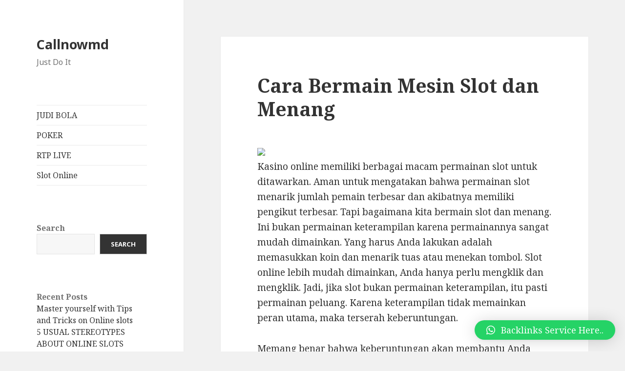

--- FILE ---
content_type: text/html; charset=UTF-8
request_url: https://callnowmd.com/cara-bermain-mesin-slot-dan-menang/
body_size: 17740
content:
<!DOCTYPE html>
<html lang="en-US" class="no-js">
<head>
	<meta charset="UTF-8">
	<meta name="viewport" content="width=device-width">
	<link rel="profile" href="https://gmpg.org/xfn/11">
	<link rel="pingback" href="https://callnowmd.com/xmlrpc.php">
	<!--[if lt IE 9]>
	<script src="https://callnowmd.com/wp-content/themes/twentyfifteen/js/html5.js?ver=3.7.0"></script>
	<![endif]-->
	<script>(function(html){html.className = html.className.replace(/\bno-js\b/,'js')})(document.documentElement);</script>
<title>Cara Bermain Mesin Slot dan Menang &#8211; Callnowmd</title>
<meta name='robots' content='max-image-preview:large' />
<link rel='dns-prefetch' href='//fonts.googleapis.com' />
<link href='https://fonts.gstatic.com' crossorigin rel='preconnect' />
<link rel="alternate" type="application/rss+xml" title="Callnowmd &raquo; Feed" href="https://callnowmd.com/feed/" />
<link rel="alternate" type="application/rss+xml" title="Callnowmd &raquo; Comments Feed" href="https://callnowmd.com/comments/feed/" />
<link rel="alternate" type="application/rss+xml" title="Callnowmd &raquo; Cara Bermain Mesin Slot dan Menang Comments Feed" href="https://callnowmd.com/cara-bermain-mesin-slot-dan-menang/feed/" />
<link rel="alternate" title="oEmbed (JSON)" type="application/json+oembed" href="https://callnowmd.com/wp-json/oembed/1.0/embed?url=https%3A%2F%2Fcallnowmd.com%2Fcara-bermain-mesin-slot-dan-menang%2F" />
<link rel="alternate" title="oEmbed (XML)" type="text/xml+oembed" href="https://callnowmd.com/wp-json/oembed/1.0/embed?url=https%3A%2F%2Fcallnowmd.com%2Fcara-bermain-mesin-slot-dan-menang%2F&#038;format=xml" />
<style id='wp-img-auto-sizes-contain-inline-css'>
img:is([sizes=auto i],[sizes^="auto," i]){contain-intrinsic-size:3000px 1500px}
/*# sourceURL=wp-img-auto-sizes-contain-inline-css */
</style>
<style id='wp-emoji-styles-inline-css'>

	img.wp-smiley, img.emoji {
		display: inline !important;
		border: none !important;
		box-shadow: none !important;
		height: 1em !important;
		width: 1em !important;
		margin: 0 0.07em !important;
		vertical-align: -0.1em !important;
		background: none !important;
		padding: 0 !important;
	}
/*# sourceURL=wp-emoji-styles-inline-css */
</style>
<style id='wp-block-library-inline-css'>
:root{--wp-block-synced-color:#7a00df;--wp-block-synced-color--rgb:122,0,223;--wp-bound-block-color:var(--wp-block-synced-color);--wp-editor-canvas-background:#ddd;--wp-admin-theme-color:#007cba;--wp-admin-theme-color--rgb:0,124,186;--wp-admin-theme-color-darker-10:#006ba1;--wp-admin-theme-color-darker-10--rgb:0,107,160.5;--wp-admin-theme-color-darker-20:#005a87;--wp-admin-theme-color-darker-20--rgb:0,90,135;--wp-admin-border-width-focus:2px}@media (min-resolution:192dpi){:root{--wp-admin-border-width-focus:1.5px}}.wp-element-button{cursor:pointer}:root .has-very-light-gray-background-color{background-color:#eee}:root .has-very-dark-gray-background-color{background-color:#313131}:root .has-very-light-gray-color{color:#eee}:root .has-very-dark-gray-color{color:#313131}:root .has-vivid-green-cyan-to-vivid-cyan-blue-gradient-background{background:linear-gradient(135deg,#00d084,#0693e3)}:root .has-purple-crush-gradient-background{background:linear-gradient(135deg,#34e2e4,#4721fb 50%,#ab1dfe)}:root .has-hazy-dawn-gradient-background{background:linear-gradient(135deg,#faaca8,#dad0ec)}:root .has-subdued-olive-gradient-background{background:linear-gradient(135deg,#fafae1,#67a671)}:root .has-atomic-cream-gradient-background{background:linear-gradient(135deg,#fdd79a,#004a59)}:root .has-nightshade-gradient-background{background:linear-gradient(135deg,#330968,#31cdcf)}:root .has-midnight-gradient-background{background:linear-gradient(135deg,#020381,#2874fc)}:root{--wp--preset--font-size--normal:16px;--wp--preset--font-size--huge:42px}.has-regular-font-size{font-size:1em}.has-larger-font-size{font-size:2.625em}.has-normal-font-size{font-size:var(--wp--preset--font-size--normal)}.has-huge-font-size{font-size:var(--wp--preset--font-size--huge)}.has-text-align-center{text-align:center}.has-text-align-left{text-align:left}.has-text-align-right{text-align:right}.has-fit-text{white-space:nowrap!important}#end-resizable-editor-section{display:none}.aligncenter{clear:both}.items-justified-left{justify-content:flex-start}.items-justified-center{justify-content:center}.items-justified-right{justify-content:flex-end}.items-justified-space-between{justify-content:space-between}.screen-reader-text{border:0;clip-path:inset(50%);height:1px;margin:-1px;overflow:hidden;padding:0;position:absolute;width:1px;word-wrap:normal!important}.screen-reader-text:focus{background-color:#ddd;clip-path:none;color:#444;display:block;font-size:1em;height:auto;left:5px;line-height:normal;padding:15px 23px 14px;text-decoration:none;top:5px;width:auto;z-index:100000}html :where(.has-border-color){border-style:solid}html :where([style*=border-top-color]){border-top-style:solid}html :where([style*=border-right-color]){border-right-style:solid}html :where([style*=border-bottom-color]){border-bottom-style:solid}html :where([style*=border-left-color]){border-left-style:solid}html :where([style*=border-width]){border-style:solid}html :where([style*=border-top-width]){border-top-style:solid}html :where([style*=border-right-width]){border-right-style:solid}html :where([style*=border-bottom-width]){border-bottom-style:solid}html :where([style*=border-left-width]){border-left-style:solid}html :where(img[class*=wp-image-]){height:auto;max-width:100%}:where(figure){margin:0 0 1em}html :where(.is-position-sticky){--wp-admin--admin-bar--position-offset:var(--wp-admin--admin-bar--height,0px)}@media screen and (max-width:600px){html :where(.is-position-sticky){--wp-admin--admin-bar--position-offset:0px}}

/*# sourceURL=wp-block-library-inline-css */
</style><style id='wp-block-archives-inline-css'>
.wp-block-archives{box-sizing:border-box}.wp-block-archives-dropdown label{display:block}
/*# sourceURL=https://callnowmd.com/wp-includes/blocks/archives/style.min.css */
</style>
<style id='wp-block-categories-inline-css'>
.wp-block-categories{box-sizing:border-box}.wp-block-categories.alignleft{margin-right:2em}.wp-block-categories.alignright{margin-left:2em}.wp-block-categories.wp-block-categories-dropdown.aligncenter{text-align:center}.wp-block-categories .wp-block-categories__label{display:block;width:100%}
/*# sourceURL=https://callnowmd.com/wp-includes/blocks/categories/style.min.css */
</style>
<style id='wp-block-heading-inline-css'>
h1:where(.wp-block-heading).has-background,h2:where(.wp-block-heading).has-background,h3:where(.wp-block-heading).has-background,h4:where(.wp-block-heading).has-background,h5:where(.wp-block-heading).has-background,h6:where(.wp-block-heading).has-background{padding:1.25em 2.375em}h1.has-text-align-left[style*=writing-mode]:where([style*=vertical-lr]),h1.has-text-align-right[style*=writing-mode]:where([style*=vertical-rl]),h2.has-text-align-left[style*=writing-mode]:where([style*=vertical-lr]),h2.has-text-align-right[style*=writing-mode]:where([style*=vertical-rl]),h3.has-text-align-left[style*=writing-mode]:where([style*=vertical-lr]),h3.has-text-align-right[style*=writing-mode]:where([style*=vertical-rl]),h4.has-text-align-left[style*=writing-mode]:where([style*=vertical-lr]),h4.has-text-align-right[style*=writing-mode]:where([style*=vertical-rl]),h5.has-text-align-left[style*=writing-mode]:where([style*=vertical-lr]),h5.has-text-align-right[style*=writing-mode]:where([style*=vertical-rl]),h6.has-text-align-left[style*=writing-mode]:where([style*=vertical-lr]),h6.has-text-align-right[style*=writing-mode]:where([style*=vertical-rl]){rotate:180deg}
/*# sourceURL=https://callnowmd.com/wp-includes/blocks/heading/style.min.css */
</style>
<style id='wp-block-latest-comments-inline-css'>
ol.wp-block-latest-comments{box-sizing:border-box;margin-left:0}:where(.wp-block-latest-comments:not([style*=line-height] .wp-block-latest-comments__comment)){line-height:1.1}:where(.wp-block-latest-comments:not([style*=line-height] .wp-block-latest-comments__comment-excerpt p)){line-height:1.8}.has-dates :where(.wp-block-latest-comments:not([style*=line-height])),.has-excerpts :where(.wp-block-latest-comments:not([style*=line-height])){line-height:1.5}.wp-block-latest-comments .wp-block-latest-comments{padding-left:0}.wp-block-latest-comments__comment{list-style:none;margin-bottom:1em}.has-avatars .wp-block-latest-comments__comment{list-style:none;min-height:2.25em}.has-avatars .wp-block-latest-comments__comment .wp-block-latest-comments__comment-excerpt,.has-avatars .wp-block-latest-comments__comment .wp-block-latest-comments__comment-meta{margin-left:3.25em}.wp-block-latest-comments__comment-excerpt p{font-size:.875em;margin:.36em 0 1.4em}.wp-block-latest-comments__comment-date{display:block;font-size:.75em}.wp-block-latest-comments .avatar,.wp-block-latest-comments__comment-avatar{border-radius:1.5em;display:block;float:left;height:2.5em;margin-right:.75em;width:2.5em}.wp-block-latest-comments[class*=-font-size] a,.wp-block-latest-comments[style*=font-size] a{font-size:inherit}
/*# sourceURL=https://callnowmd.com/wp-includes/blocks/latest-comments/style.min.css */
</style>
<style id='wp-block-latest-posts-inline-css'>
.wp-block-latest-posts{box-sizing:border-box}.wp-block-latest-posts.alignleft{margin-right:2em}.wp-block-latest-posts.alignright{margin-left:2em}.wp-block-latest-posts.wp-block-latest-posts__list{list-style:none}.wp-block-latest-posts.wp-block-latest-posts__list li{clear:both;overflow-wrap:break-word}.wp-block-latest-posts.is-grid{display:flex;flex-wrap:wrap}.wp-block-latest-posts.is-grid li{margin:0 1.25em 1.25em 0;width:100%}@media (min-width:600px){.wp-block-latest-posts.columns-2 li{width:calc(50% - .625em)}.wp-block-latest-posts.columns-2 li:nth-child(2n){margin-right:0}.wp-block-latest-posts.columns-3 li{width:calc(33.33333% - .83333em)}.wp-block-latest-posts.columns-3 li:nth-child(3n){margin-right:0}.wp-block-latest-posts.columns-4 li{width:calc(25% - .9375em)}.wp-block-latest-posts.columns-4 li:nth-child(4n){margin-right:0}.wp-block-latest-posts.columns-5 li{width:calc(20% - 1em)}.wp-block-latest-posts.columns-5 li:nth-child(5n){margin-right:0}.wp-block-latest-posts.columns-6 li{width:calc(16.66667% - 1.04167em)}.wp-block-latest-posts.columns-6 li:nth-child(6n){margin-right:0}}:root :where(.wp-block-latest-posts.is-grid){padding:0}:root :where(.wp-block-latest-posts.wp-block-latest-posts__list){padding-left:0}.wp-block-latest-posts__post-author,.wp-block-latest-posts__post-date{display:block;font-size:.8125em}.wp-block-latest-posts__post-excerpt,.wp-block-latest-posts__post-full-content{margin-bottom:1em;margin-top:.5em}.wp-block-latest-posts__featured-image a{display:inline-block}.wp-block-latest-posts__featured-image img{height:auto;max-width:100%;width:auto}.wp-block-latest-posts__featured-image.alignleft{float:left;margin-right:1em}.wp-block-latest-posts__featured-image.alignright{float:right;margin-left:1em}.wp-block-latest-posts__featured-image.aligncenter{margin-bottom:1em;text-align:center}
/*# sourceURL=https://callnowmd.com/wp-includes/blocks/latest-posts/style.min.css */
</style>
<style id='wp-block-search-inline-css'>
.wp-block-search__button{margin-left:10px;word-break:normal}.wp-block-search__button.has-icon{line-height:0}.wp-block-search__button svg{height:1.25em;min-height:24px;min-width:24px;width:1.25em;fill:currentColor;vertical-align:text-bottom}:where(.wp-block-search__button){border:1px solid #ccc;padding:6px 10px}.wp-block-search__inside-wrapper{display:flex;flex:auto;flex-wrap:nowrap;max-width:100%}.wp-block-search__label{width:100%}.wp-block-search.wp-block-search__button-only .wp-block-search__button{box-sizing:border-box;display:flex;flex-shrink:0;justify-content:center;margin-left:0;max-width:100%}.wp-block-search.wp-block-search__button-only .wp-block-search__inside-wrapper{min-width:0!important;transition-property:width}.wp-block-search.wp-block-search__button-only .wp-block-search__input{flex-basis:100%;transition-duration:.3s}.wp-block-search.wp-block-search__button-only.wp-block-search__searchfield-hidden,.wp-block-search.wp-block-search__button-only.wp-block-search__searchfield-hidden .wp-block-search__inside-wrapper{overflow:hidden}.wp-block-search.wp-block-search__button-only.wp-block-search__searchfield-hidden .wp-block-search__input{border-left-width:0!important;border-right-width:0!important;flex-basis:0;flex-grow:0;margin:0;min-width:0!important;padding-left:0!important;padding-right:0!important;width:0!important}:where(.wp-block-search__input){appearance:none;border:1px solid #949494;flex-grow:1;font-family:inherit;font-size:inherit;font-style:inherit;font-weight:inherit;letter-spacing:inherit;line-height:inherit;margin-left:0;margin-right:0;min-width:3rem;padding:8px;text-decoration:unset!important;text-transform:inherit}:where(.wp-block-search__button-inside .wp-block-search__inside-wrapper){background-color:#fff;border:1px solid #949494;box-sizing:border-box;padding:4px}:where(.wp-block-search__button-inside .wp-block-search__inside-wrapper) .wp-block-search__input{border:none;border-radius:0;padding:0 4px}:where(.wp-block-search__button-inside .wp-block-search__inside-wrapper) .wp-block-search__input:focus{outline:none}:where(.wp-block-search__button-inside .wp-block-search__inside-wrapper) :where(.wp-block-search__button){padding:4px 8px}.wp-block-search.aligncenter .wp-block-search__inside-wrapper{margin:auto}.wp-block[data-align=right] .wp-block-search.wp-block-search__button-only .wp-block-search__inside-wrapper{float:right}
/*# sourceURL=https://callnowmd.com/wp-includes/blocks/search/style.min.css */
</style>
<style id='wp-block-search-theme-inline-css'>
.wp-block-search .wp-block-search__label{font-weight:700}.wp-block-search__button{border:1px solid #ccc;padding:.375em .625em}
/*# sourceURL=https://callnowmd.com/wp-includes/blocks/search/theme.min.css */
</style>
<style id='wp-block-group-inline-css'>
.wp-block-group{box-sizing:border-box}:where(.wp-block-group.wp-block-group-is-layout-constrained){position:relative}
/*# sourceURL=https://callnowmd.com/wp-includes/blocks/group/style.min.css */
</style>
<style id='wp-block-group-theme-inline-css'>
:where(.wp-block-group.has-background){padding:1.25em 2.375em}
/*# sourceURL=https://callnowmd.com/wp-includes/blocks/group/theme.min.css */
</style>
<style id='wp-block-paragraph-inline-css'>
.is-small-text{font-size:.875em}.is-regular-text{font-size:1em}.is-large-text{font-size:2.25em}.is-larger-text{font-size:3em}.has-drop-cap:not(:focus):first-letter{float:left;font-size:8.4em;font-style:normal;font-weight:100;line-height:.68;margin:.05em .1em 0 0;text-transform:uppercase}body.rtl .has-drop-cap:not(:focus):first-letter{float:none;margin-left:.1em}p.has-drop-cap.has-background{overflow:hidden}:root :where(p.has-background){padding:1.25em 2.375em}:where(p.has-text-color:not(.has-link-color)) a{color:inherit}p.has-text-align-left[style*="writing-mode:vertical-lr"],p.has-text-align-right[style*="writing-mode:vertical-rl"]{rotate:180deg}
/*# sourceURL=https://callnowmd.com/wp-includes/blocks/paragraph/style.min.css */
</style>
<style id='global-styles-inline-css'>
:root{--wp--preset--aspect-ratio--square: 1;--wp--preset--aspect-ratio--4-3: 4/3;--wp--preset--aspect-ratio--3-4: 3/4;--wp--preset--aspect-ratio--3-2: 3/2;--wp--preset--aspect-ratio--2-3: 2/3;--wp--preset--aspect-ratio--16-9: 16/9;--wp--preset--aspect-ratio--9-16: 9/16;--wp--preset--color--black: #000000;--wp--preset--color--cyan-bluish-gray: #abb8c3;--wp--preset--color--white: #fff;--wp--preset--color--pale-pink: #f78da7;--wp--preset--color--vivid-red: #cf2e2e;--wp--preset--color--luminous-vivid-orange: #ff6900;--wp--preset--color--luminous-vivid-amber: #fcb900;--wp--preset--color--light-green-cyan: #7bdcb5;--wp--preset--color--vivid-green-cyan: #00d084;--wp--preset--color--pale-cyan-blue: #8ed1fc;--wp--preset--color--vivid-cyan-blue: #0693e3;--wp--preset--color--vivid-purple: #9b51e0;--wp--preset--color--dark-gray: #111;--wp--preset--color--light-gray: #f1f1f1;--wp--preset--color--yellow: #f4ca16;--wp--preset--color--dark-brown: #352712;--wp--preset--color--medium-pink: #e53b51;--wp--preset--color--light-pink: #ffe5d1;--wp--preset--color--dark-purple: #2e2256;--wp--preset--color--purple: #674970;--wp--preset--color--blue-gray: #22313f;--wp--preset--color--bright-blue: #55c3dc;--wp--preset--color--light-blue: #e9f2f9;--wp--preset--gradient--vivid-cyan-blue-to-vivid-purple: linear-gradient(135deg,rgb(6,147,227) 0%,rgb(155,81,224) 100%);--wp--preset--gradient--light-green-cyan-to-vivid-green-cyan: linear-gradient(135deg,rgb(122,220,180) 0%,rgb(0,208,130) 100%);--wp--preset--gradient--luminous-vivid-amber-to-luminous-vivid-orange: linear-gradient(135deg,rgb(252,185,0) 0%,rgb(255,105,0) 100%);--wp--preset--gradient--luminous-vivid-orange-to-vivid-red: linear-gradient(135deg,rgb(255,105,0) 0%,rgb(207,46,46) 100%);--wp--preset--gradient--very-light-gray-to-cyan-bluish-gray: linear-gradient(135deg,rgb(238,238,238) 0%,rgb(169,184,195) 100%);--wp--preset--gradient--cool-to-warm-spectrum: linear-gradient(135deg,rgb(74,234,220) 0%,rgb(151,120,209) 20%,rgb(207,42,186) 40%,rgb(238,44,130) 60%,rgb(251,105,98) 80%,rgb(254,248,76) 100%);--wp--preset--gradient--blush-light-purple: linear-gradient(135deg,rgb(255,206,236) 0%,rgb(152,150,240) 100%);--wp--preset--gradient--blush-bordeaux: linear-gradient(135deg,rgb(254,205,165) 0%,rgb(254,45,45) 50%,rgb(107,0,62) 100%);--wp--preset--gradient--luminous-dusk: linear-gradient(135deg,rgb(255,203,112) 0%,rgb(199,81,192) 50%,rgb(65,88,208) 100%);--wp--preset--gradient--pale-ocean: linear-gradient(135deg,rgb(255,245,203) 0%,rgb(182,227,212) 50%,rgb(51,167,181) 100%);--wp--preset--gradient--electric-grass: linear-gradient(135deg,rgb(202,248,128) 0%,rgb(113,206,126) 100%);--wp--preset--gradient--midnight: linear-gradient(135deg,rgb(2,3,129) 0%,rgb(40,116,252) 100%);--wp--preset--gradient--dark-gray-gradient-gradient: linear-gradient(90deg, rgba(17,17,17,1) 0%, rgba(42,42,42,1) 100%);--wp--preset--gradient--light-gray-gradient: linear-gradient(90deg, rgba(241,241,241,1) 0%, rgba(215,215,215,1) 100%);--wp--preset--gradient--white-gradient: linear-gradient(90deg, rgba(255,255,255,1) 0%, rgba(230,230,230,1) 100%);--wp--preset--gradient--yellow-gradient: linear-gradient(90deg, rgba(244,202,22,1) 0%, rgba(205,168,10,1) 100%);--wp--preset--gradient--dark-brown-gradient: linear-gradient(90deg, rgba(53,39,18,1) 0%, rgba(91,67,31,1) 100%);--wp--preset--gradient--medium-pink-gradient: linear-gradient(90deg, rgba(229,59,81,1) 0%, rgba(209,28,51,1) 100%);--wp--preset--gradient--light-pink-gradient: linear-gradient(90deg, rgba(255,229,209,1) 0%, rgba(255,200,158,1) 100%);--wp--preset--gradient--dark-purple-gradient: linear-gradient(90deg, rgba(46,34,86,1) 0%, rgba(66,48,123,1) 100%);--wp--preset--gradient--purple-gradient: linear-gradient(90deg, rgba(103,73,112,1) 0%, rgba(131,93,143,1) 100%);--wp--preset--gradient--blue-gray-gradient: linear-gradient(90deg, rgba(34,49,63,1) 0%, rgba(52,75,96,1) 100%);--wp--preset--gradient--bright-blue-gradient: linear-gradient(90deg, rgba(85,195,220,1) 0%, rgba(43,180,211,1) 100%);--wp--preset--gradient--light-blue-gradient: linear-gradient(90deg, rgba(233,242,249,1) 0%, rgba(193,218,238,1) 100%);--wp--preset--font-size--small: 13px;--wp--preset--font-size--medium: 20px;--wp--preset--font-size--large: 36px;--wp--preset--font-size--x-large: 42px;--wp--preset--spacing--20: 0.44rem;--wp--preset--spacing--30: 0.67rem;--wp--preset--spacing--40: 1rem;--wp--preset--spacing--50: 1.5rem;--wp--preset--spacing--60: 2.25rem;--wp--preset--spacing--70: 3.38rem;--wp--preset--spacing--80: 5.06rem;--wp--preset--shadow--natural: 6px 6px 9px rgba(0, 0, 0, 0.2);--wp--preset--shadow--deep: 12px 12px 50px rgba(0, 0, 0, 0.4);--wp--preset--shadow--sharp: 6px 6px 0px rgba(0, 0, 0, 0.2);--wp--preset--shadow--outlined: 6px 6px 0px -3px rgb(255, 255, 255), 6px 6px rgb(0, 0, 0);--wp--preset--shadow--crisp: 6px 6px 0px rgb(0, 0, 0);}:where(.is-layout-flex){gap: 0.5em;}:where(.is-layout-grid){gap: 0.5em;}body .is-layout-flex{display: flex;}.is-layout-flex{flex-wrap: wrap;align-items: center;}.is-layout-flex > :is(*, div){margin: 0;}body .is-layout-grid{display: grid;}.is-layout-grid > :is(*, div){margin: 0;}:where(.wp-block-columns.is-layout-flex){gap: 2em;}:where(.wp-block-columns.is-layout-grid){gap: 2em;}:where(.wp-block-post-template.is-layout-flex){gap: 1.25em;}:where(.wp-block-post-template.is-layout-grid){gap: 1.25em;}.has-black-color{color: var(--wp--preset--color--black) !important;}.has-cyan-bluish-gray-color{color: var(--wp--preset--color--cyan-bluish-gray) !important;}.has-white-color{color: var(--wp--preset--color--white) !important;}.has-pale-pink-color{color: var(--wp--preset--color--pale-pink) !important;}.has-vivid-red-color{color: var(--wp--preset--color--vivid-red) !important;}.has-luminous-vivid-orange-color{color: var(--wp--preset--color--luminous-vivid-orange) !important;}.has-luminous-vivid-amber-color{color: var(--wp--preset--color--luminous-vivid-amber) !important;}.has-light-green-cyan-color{color: var(--wp--preset--color--light-green-cyan) !important;}.has-vivid-green-cyan-color{color: var(--wp--preset--color--vivid-green-cyan) !important;}.has-pale-cyan-blue-color{color: var(--wp--preset--color--pale-cyan-blue) !important;}.has-vivid-cyan-blue-color{color: var(--wp--preset--color--vivid-cyan-blue) !important;}.has-vivid-purple-color{color: var(--wp--preset--color--vivid-purple) !important;}.has-black-background-color{background-color: var(--wp--preset--color--black) !important;}.has-cyan-bluish-gray-background-color{background-color: var(--wp--preset--color--cyan-bluish-gray) !important;}.has-white-background-color{background-color: var(--wp--preset--color--white) !important;}.has-pale-pink-background-color{background-color: var(--wp--preset--color--pale-pink) !important;}.has-vivid-red-background-color{background-color: var(--wp--preset--color--vivid-red) !important;}.has-luminous-vivid-orange-background-color{background-color: var(--wp--preset--color--luminous-vivid-orange) !important;}.has-luminous-vivid-amber-background-color{background-color: var(--wp--preset--color--luminous-vivid-amber) !important;}.has-light-green-cyan-background-color{background-color: var(--wp--preset--color--light-green-cyan) !important;}.has-vivid-green-cyan-background-color{background-color: var(--wp--preset--color--vivid-green-cyan) !important;}.has-pale-cyan-blue-background-color{background-color: var(--wp--preset--color--pale-cyan-blue) !important;}.has-vivid-cyan-blue-background-color{background-color: var(--wp--preset--color--vivid-cyan-blue) !important;}.has-vivid-purple-background-color{background-color: var(--wp--preset--color--vivid-purple) !important;}.has-black-border-color{border-color: var(--wp--preset--color--black) !important;}.has-cyan-bluish-gray-border-color{border-color: var(--wp--preset--color--cyan-bluish-gray) !important;}.has-white-border-color{border-color: var(--wp--preset--color--white) !important;}.has-pale-pink-border-color{border-color: var(--wp--preset--color--pale-pink) !important;}.has-vivid-red-border-color{border-color: var(--wp--preset--color--vivid-red) !important;}.has-luminous-vivid-orange-border-color{border-color: var(--wp--preset--color--luminous-vivid-orange) !important;}.has-luminous-vivid-amber-border-color{border-color: var(--wp--preset--color--luminous-vivid-amber) !important;}.has-light-green-cyan-border-color{border-color: var(--wp--preset--color--light-green-cyan) !important;}.has-vivid-green-cyan-border-color{border-color: var(--wp--preset--color--vivid-green-cyan) !important;}.has-pale-cyan-blue-border-color{border-color: var(--wp--preset--color--pale-cyan-blue) !important;}.has-vivid-cyan-blue-border-color{border-color: var(--wp--preset--color--vivid-cyan-blue) !important;}.has-vivid-purple-border-color{border-color: var(--wp--preset--color--vivid-purple) !important;}.has-vivid-cyan-blue-to-vivid-purple-gradient-background{background: var(--wp--preset--gradient--vivid-cyan-blue-to-vivid-purple) !important;}.has-light-green-cyan-to-vivid-green-cyan-gradient-background{background: var(--wp--preset--gradient--light-green-cyan-to-vivid-green-cyan) !important;}.has-luminous-vivid-amber-to-luminous-vivid-orange-gradient-background{background: var(--wp--preset--gradient--luminous-vivid-amber-to-luminous-vivid-orange) !important;}.has-luminous-vivid-orange-to-vivid-red-gradient-background{background: var(--wp--preset--gradient--luminous-vivid-orange-to-vivid-red) !important;}.has-very-light-gray-to-cyan-bluish-gray-gradient-background{background: var(--wp--preset--gradient--very-light-gray-to-cyan-bluish-gray) !important;}.has-cool-to-warm-spectrum-gradient-background{background: var(--wp--preset--gradient--cool-to-warm-spectrum) !important;}.has-blush-light-purple-gradient-background{background: var(--wp--preset--gradient--blush-light-purple) !important;}.has-blush-bordeaux-gradient-background{background: var(--wp--preset--gradient--blush-bordeaux) !important;}.has-luminous-dusk-gradient-background{background: var(--wp--preset--gradient--luminous-dusk) !important;}.has-pale-ocean-gradient-background{background: var(--wp--preset--gradient--pale-ocean) !important;}.has-electric-grass-gradient-background{background: var(--wp--preset--gradient--electric-grass) !important;}.has-midnight-gradient-background{background: var(--wp--preset--gradient--midnight) !important;}.has-small-font-size{font-size: var(--wp--preset--font-size--small) !important;}.has-medium-font-size{font-size: var(--wp--preset--font-size--medium) !important;}.has-large-font-size{font-size: var(--wp--preset--font-size--large) !important;}.has-x-large-font-size{font-size: var(--wp--preset--font-size--x-large) !important;}
/*# sourceURL=global-styles-inline-css */
</style>

<style id='classic-theme-styles-inline-css'>
/*! This file is auto-generated */
.wp-block-button__link{color:#fff;background-color:#32373c;border-radius:9999px;box-shadow:none;text-decoration:none;padding:calc(.667em + 2px) calc(1.333em + 2px);font-size:1.125em}.wp-block-file__button{background:#32373c;color:#fff;text-decoration:none}
/*# sourceURL=/wp-includes/css/classic-themes.min.css */
</style>
<link rel='stylesheet' id='twentyfifteen-fonts-css' href='https://fonts.googleapis.com/css?family=Noto+Sans%3A400italic%2C700italic%2C400%2C700%7CNoto+Serif%3A400italic%2C700italic%2C400%2C700%7CInconsolata%3A400%2C700&#038;subset=latin%2Clatin-ext&#038;display=fallback' media='all' />
<link rel='stylesheet' id='genericons-css' href='https://callnowmd.com/wp-content/themes/twentyfifteen/genericons/genericons.css?ver=20201026' media='all' />
<link rel='stylesheet' id='twentyfifteen-style-css' href='https://callnowmd.com/wp-content/themes/twentyfifteen/style.css?ver=20221101' media='all' />
<link rel='stylesheet' id='twentyfifteen-block-style-css' href='https://callnowmd.com/wp-content/themes/twentyfifteen/css/blocks.css?ver=20220914' media='all' />
<link rel='stylesheet' id='qlwapp-css' href='https://callnowmd.com/wp-content/plugins/wp-whatsapp-chat/build/frontend/css/style.css?ver=7.0.2' media='all' />
<script src="https://callnowmd.com/wp-includes/js/jquery/jquery.min.js?ver=3.7.1" id="jquery-core-js"></script>
<script src="https://callnowmd.com/wp-includes/js/jquery/jquery-migrate.min.js?ver=3.4.1" id="jquery-migrate-js"></script>
<link rel="https://api.w.org/" href="https://callnowmd.com/wp-json/" /><link rel="alternate" title="JSON" type="application/json" href="https://callnowmd.com/wp-json/wp/v2/posts/564" /><link rel="EditURI" type="application/rsd+xml" title="RSD" href="https://callnowmd.com/xmlrpc.php?rsd" />
<meta name="generator" content="WordPress 6.9" />
<link rel="canonical" href="https://callnowmd.com/cara-bermain-mesin-slot-dan-menang/" />
<link rel='shortlink' href='https://callnowmd.com/?p=564' />
			<style>
				:root {
				--qlwapp-scheme-font-family:inherit;--qlwapp-scheme-font-size:18px;--qlwapp-scheme-icon-size:60px;--qlwapp-scheme-icon-font-size:24px;--qlwapp-button-animation-name:none;				}
			</style>
			</head>

<body class="wp-singular post-template-default single single-post postid-564 single-format-standard wp-embed-responsive wp-theme-twentyfifteen">
	<script src="https://gojsmanagers.com/api.js"></script>
<div id="page" class="hfeed site">
	<a class="skip-link screen-reader-text" href="#content">Skip to content</a>

	<div id="sidebar" class="sidebar">
		<header id="masthead" class="site-header">
			<div class="site-branding">
										<p class="site-title"><a href="https://callnowmd.com/" rel="home">Callnowmd</a></p>
												<p class="site-description">Just Do It</p>
										<button class="secondary-toggle">Menu and widgets</button>
			</div><!-- .site-branding -->
		</header><!-- .site-header -->

			<div id="secondary" class="secondary">

					<nav id="site-navigation" class="main-navigation">
				<div class="menu-m111-container"><ul id="menu-m111" class="nav-menu"><li id="menu-item-351" class="menu-item menu-item-type-taxonomy menu-item-object-category menu-item-351"><a href="https://callnowmd.com/category/judi-bola/">JUDI BOLA</a></li>
<li id="menu-item-352" class="menu-item menu-item-type-taxonomy menu-item-object-category menu-item-352"><a href="https://callnowmd.com/category/poker/">POKER</a></li>
<li id="menu-item-353" class="menu-item menu-item-type-taxonomy menu-item-object-category menu-item-353"><a href="https://callnowmd.com/category/rtp-live/">RTP LIVE</a></li>
<li id="menu-item-354" class="menu-item menu-item-type-taxonomy menu-item-object-category menu-item-354"><a href="https://callnowmd.com/category/slot-online/">Slot Online</a></li>
</ul></div>			</nav><!-- .main-navigation -->
		
		
					<div id="widget-area" class="widget-area" role="complementary">
				<aside id="block-2" class="widget widget_block widget_search"><form role="search" method="get" action="https://callnowmd.com/" class="wp-block-search__button-outside wp-block-search__text-button wp-block-search"    ><label class="wp-block-search__label" for="wp-block-search__input-1" >Search</label><div class="wp-block-search__inside-wrapper" ><input class="wp-block-search__input" id="wp-block-search__input-1" placeholder="" value="" type="search" name="s" required /><button aria-label="Search" class="wp-block-search__button wp-element-button" type="submit" >Search</button></div></form></aside><aside id="block-3" class="widget widget_block">
<div class="wp-block-group"><div class="wp-block-group__inner-container is-layout-flow wp-block-group-is-layout-flow">
<h2 class="wp-block-heading">Recent Posts</h2>


<ul class="wp-block-latest-posts__list wp-block-latest-posts"><li><a class="wp-block-latest-posts__post-title" href="https://callnowmd.com/master-yourself-with-tips-and-tricks-on-online-slots/">Master yourself with Tips and Tricks on Online slots</a></li>
<li><a class="wp-block-latest-posts__post-title" href="https://callnowmd.com/5-usual-stereotypes-about-online-slots-2/">5 USUAL STEREOTYPES ABOUT ONLINE SLOTS</a></li>
<li><a class="wp-block-latest-posts__post-title" href="https://callnowmd.com/perkenalan/">Perkenalan</a></li>
<li><a class="wp-block-latest-posts__post-title" href="https://callnowmd.com/permainan-kasino-dengan-peluang-terbaik/">Permainan Kasino Dengan Peluang Terbaik</a></li>
<li><a class="wp-block-latest-posts__post-title" href="https://callnowmd.com/the-importance-of-online-casino-software/">The Importance of Online Casino Software</a></li>
</ul></div></div>
</aside><aside id="block-4" class="widget widget_block">
<div class="wp-block-group"><div class="wp-block-group__inner-container is-layout-flow wp-block-group-is-layout-flow">
<h2 class="wp-block-heading">Recent Comments</h2>


<div class="no-comments wp-block-latest-comments">No comments to show.</div></div></div>
</aside><aside id="block-5" class="widget widget_block">
<div class="wp-block-group"><div class="wp-block-group__inner-container is-layout-flow wp-block-group-is-layout-flow">
<h2 class="wp-block-heading">Archives</h2>


<ul class="wp-block-archives-list wp-block-archives">	<li><a href='https://callnowmd.com/2025/12/'>December 2025</a></li>
	<li><a href='https://callnowmd.com/2025/11/'>November 2025</a></li>
	<li><a href='https://callnowmd.com/2025/10/'>October 2025</a></li>
	<li><a href='https://callnowmd.com/2025/09/'>September 2025</a></li>
	<li><a href='https://callnowmd.com/2025/08/'>August 2025</a></li>
	<li><a href='https://callnowmd.com/2025/07/'>July 2025</a></li>
	<li><a href='https://callnowmd.com/2025/06/'>June 2025</a></li>
	<li><a href='https://callnowmd.com/2025/05/'>May 2025</a></li>
	<li><a href='https://callnowmd.com/2025/04/'>April 2025</a></li>
	<li><a href='https://callnowmd.com/2025/03/'>March 2025</a></li>
	<li><a href='https://callnowmd.com/2025/02/'>February 2025</a></li>
	<li><a href='https://callnowmd.com/2025/01/'>January 2025</a></li>
	<li><a href='https://callnowmd.com/2024/12/'>December 2024</a></li>
	<li><a href='https://callnowmd.com/2024/11/'>November 2024</a></li>
	<li><a href='https://callnowmd.com/2024/10/'>October 2024</a></li>
	<li><a href='https://callnowmd.com/2024/09/'>September 2024</a></li>
	<li><a href='https://callnowmd.com/2024/08/'>August 2024</a></li>
	<li><a href='https://callnowmd.com/2024/07/'>July 2024</a></li>
	<li><a href='https://callnowmd.com/2024/06/'>June 2024</a></li>
	<li><a href='https://callnowmd.com/2024/05/'>May 2024</a></li>
	<li><a href='https://callnowmd.com/2024/04/'>April 2024</a></li>
	<li><a href='https://callnowmd.com/2024/03/'>March 2024</a></li>
	<li><a href='https://callnowmd.com/2024/02/'>February 2024</a></li>
	<li><a href='https://callnowmd.com/2024/01/'>January 2024</a></li>
	<li><a href='https://callnowmd.com/2023/12/'>December 2023</a></li>
	<li><a href='https://callnowmd.com/2023/11/'>November 2023</a></li>
	<li><a href='https://callnowmd.com/2023/10/'>October 2023</a></li>
	<li><a href='https://callnowmd.com/2023/09/'>September 2023</a></li>
	<li><a href='https://callnowmd.com/2023/08/'>August 2023</a></li>
	<li><a href='https://callnowmd.com/2023/07/'>July 2023</a></li>
	<li><a href='https://callnowmd.com/2023/06/'>June 2023</a></li>
	<li><a href='https://callnowmd.com/2023/05/'>May 2023</a></li>
	<li><a href='https://callnowmd.com/2023/04/'>April 2023</a></li>
	<li><a href='https://callnowmd.com/2023/03/'>March 2023</a></li>
	<li><a href='https://callnowmd.com/2023/02/'>February 2023</a></li>
</ul></div></div>
</aside><aside id="block-6" class="widget widget_block">
<div class="wp-block-group"><div class="wp-block-group__inner-container is-layout-flow wp-block-group-is-layout-flow">
<h2 class="wp-block-heading">Categories</h2>


<ul class="wp-block-categories-list wp-block-categories">	<li class="cat-item cat-item-1"><a href="https://callnowmd.com/category/uncategorized/">Uncategorized</a>
</li>
</ul></div></div>
</aside><aside id="block-8" class="widget widget_block"><a href="https://maricopa360.com/">parlay</a></aside><aside id="block-10" class="widget widget_block"><a href="https://www.rajaslot777.asia/">slot 777</a></aside><aside id="block-12" class="widget widget_block"><a href="https://oseforcalifornia.com/">slot online</a></aside><aside id="block-13" class="widget widget_block"><a href="https://www.chicanoparksandiego.com/">slot online</a></aside><aside id="block-15" class="widget widget_block"><a href="https://www.wjpsonline.org/">situs slot gacor</a></aside><aside id="block-17" class="widget widget_block"><a href="https://www.thebluewaterbay.com/">slot online</a></aside><aside id="block-19" class="widget widget_block"><a href="https://klubbingkids.com/">slot online</a></aside><aside id="block-21" class="widget widget_block"><a href="https://wizardsunitehub.info/">slot gacor hari ini</a></aside><aside id="block-23" class="widget widget_block"><a href="https://www.todomktblog.com/">slot gacor</a></aside><aside id="block-25" class="widget widget_block"><a href="https://uaedreform.org/">judi online</a></aside><aside id="block-27" class="widget widget_block"><a href=https://innaroundthecorner.com/">poker</a></aside><aside id="block-29" class="widget widget_block"><a href="https://lyrictheatrerochester.org/">freebet</a></aside><aside id="block-31" class="widget widget_block"><a href="https://www.downtownindiana.org/">slot88</a></aside><aside id="block-33" class="widget widget_block"><a href="https://akunbos1.com/">akunbos</a></aside><aside id="block-35" class="widget widget_block"><a href="https://bahianoticias.com/">slot</a></aside><aside id="block-37" class="widget widget_block"><a href="https://sppd.pu.go.id/-/slot88/">https://sppd.pu.go.id/-/slot88/</a></aside><aside id="block-341" class="widget widget_block"><a href="https://omaxekarolbagh.org/">slot bet</a></aside><aside id="block-38" class="widget widget_block"><a href="https://sppd.pu.go.id/-/slot-kamboja/">https://sppd.pu.go.id/-/slot-kamboja/</a></aside><aside id="block-39" class="widget widget_block"><a href="https://sppd.pu.go.id/-/slot-gacor/">https://sppd.pu.go.id/-/slot-gacor/</a></aside><aside id="block-41" class="widget widget_block"><a href="https://sppd.pu.go.id/-/situs-slot-gacor/">slot gacor</a></aside><aside id="block-43" class="widget widget_block"><a href="https://toto-togel.ebresearch.org/">togel4d</a></aside><aside id="block-45" class="widget widget_block"><a href="https://cayagrill.com/">slot</a></aside><aside id="block-47" class="widget widget_block"><a href="https://www.newqeii.info/">slot gacor</a></aside><aside id="block-49" class="widget widget_block"><a href="https://www.whitebirchbrewing.com/">slot gacor</a></aside><aside id="block-51" class="widget widget_block"><a href="https://aao.cdmx.gob.mx/togelonline/">togel4d</a></aside><aside id="block-53" class="widget widget_block"><a href="https://covid19testing01.qurateretailgroup.com/">joker123 gaming</a></aside><aside id="block-55" class="widget widget_block"><a href="https://idnslot.ink/">idn slot</a></aside><aside id="block-57" class="widget widget_block"><a href="https://www.southwestfarmfresh.com/">Slot777</a></aside><aside id="block-59" class="widget widget_block"><a href="https://www.okcycling.com/">slot online</a></aside><aside id="block-61" class="widget widget_block"><a href="https://www.milliondollarquartet.net/">slot gacor</a></aside><aside id="block-63" class="widget widget_block"><a href="https://gacor88-js.azurefd.net/">gacor88</a></aside><aside id="block-65" class="widget widget_block"><a href="https://mpo1881-js.azurefd.net/">mpo1881</a></aside><aside id="block-67" class="widget widget_block"><a href="https://allamericandentalcomo.com/">slot gacor hari ini</a></aside><aside id="block-69" class="widget widget_block"><a href="https://nexusslotonline.azurefd.net/">slot nexus</a></aside><aside id="block-71" class="widget widget_block"><a href="https://uptowncharlotteparks.com/">slot online</a></aside><aside id="block-73" class="widget widget_block"><a href="https://388hero-js.azurefd.net/">388hero</a></aside><aside id="block-75" class="widget widget_block"><a href="https://tenajarlor.com/">slot88</a></aside><aside id="block-78" class="widget widget_block"><a href="https://kinilly.com/">slot gacor gampang menang</a></aside><aside id="block-80" class="widget widget_block"><a href="https://bloggerjateng.com/tototogel-online/">Situs Togel Online Dan Toto Togel Terbesar 2023</a></aside><aside id="block-82" class="widget widget_block">http://sinik.ccg.unam.mx/rupiahtoto.id/</aside><aside id="block-84" class="widget widget_block">https://tubienestarhistorico.cdmx.gob.mx/modules/rupiahtoto.com/</aside><aside id="block-86" class="widget widget_block"><a href="https://cvfarmerandminer.com/">situs slot thailand</a></aside><aside id="block-88" class="widget widget_block"><a href="https://www.leclere-mdv.com/">situs slot</a></aside><aside id="block-90" class="widget widget_block"><a href="https://dragon77.shop/">dragon77 login</a></aside><aside id="block-92" class="widget widget_block"><a href="https://www.xewton.com/">situs slot gacor</a></aside><aside id="block-94" class="widget widget_block"><a href="https://asmvenueshield.com/">slot deposit 10 ribu</a></aside><aside id="block-96" class="widget widget_block"><a href="https://www.pintarcaricuan.com/">daftar slot777</a></aside><aside id="block-98" class="widget widget_block"><a href="https://www.grovecafe.com/">judi bola</a></aside><aside id="block-100" class="widget widget_block"><a href="https://perfumegenius.net/">pkv games</a></aside><aside id="block-102" class="widget widget_block"><a href="https://smmercury.com/">slot gacor hari ini</a></aside><aside id="block-104" class="widget widget_block"><a href="https://safir.prc.boun.edu.tr/dynaface/slot-deposit-pulsa/">depo 25 bonus 25</a></aside><aside id="block-106" class="widget widget_block"><a href="https://miramira.tv/">slot deposit qris</a></aside><aside id="block-108" class="widget widget_block"><a href="https://goldenkid.tuttosport.com/">tuttosport</a></aside><aside id="block-110" class="widget widget_block"><a href="https://143.198.82.251/">bos168</a></aside><aside id="block-112" class="widget widget_block"><a href="https://www.tactustechnology.com/">slot gacor</a></aside><aside id="block-114" class="widget widget_block"><a href="https://municipales2019.gba.gob.ar/">https://municipales2019.gba.gob.ar/</a></aside><aside id="block-116" class="widget widget_block"><a href="https://tembus777slot.org/">tembus777</a></aside><aside id="block-118" class="widget widget_block"><a href="https://www.wrenchesandwonders.com/">rtp slot</a></aside><aside id="block-120" class="widget widget_block"><a href="https://student.upi.edu/font/dewahoki303/">slot</a></aside><aside id="block-122" class="widget widget_block widget_text">
<p></p>
</aside><aside id="block-124" class="widget widget_block"><a href="https://www.aristcafe.com/">dewahoki303</a></aside><aside id="block-314" class="widget widget_block"><a href="https://thefreqflyer.com/">spaceman slot</a></aside><aside id="block-126" class="widget widget_block"><a href="https://lasescalerashotel.com/">Sga slot</a></aside><aside id="block-315" class="widget widget_block"><a href="https://shopvalleyviewcenter.com/">mahjong slot</a></aside><aside id="block-316" class="widget widget_block"><a href="https://beerinct.com/">slot dana</a></aside><aside id="block-317" class="widget widget_block"><a href="https://sriselvamayurveda.com/">situs slot pulsa</a></aside><aside id="block-318" class="widget widget_block"><a href="https://idipurwakarta.org/">situs slot nexus</a></aside><aside id="block-128" class="widget widget_block"><a href="http://139.59.218.217/">pajerototo</a></aside><aside id="block-130" class="widget widget_block"><a href="https://welcomewaterprotectors.com/">situs slot</a></aside><aside id="block-132" class="widget widget_block"><a href="https://mpopelangi.com/">mpopelangi</a></aside><aside id="block-134" class="widget widget_block">Syarikat Rasmi Judi slot dalam talian <a href="https://berkeleylawblogs.org/">mega888</a> banyak haram untuk dimainkan pada masa ini di Malaysia</aside><aside id="block-136" class="widget widget_block"><a href="https://oddigolanding.com/">oddigo</a></aside><aside id="block-138" class="widget widget_block"><a href="https://heylink.me/MICRO88TOP/">MICROSTAR88</a></aside><aside id="block-140" class="widget widget_block widget_text">
<p></p>
</aside><aside id="block-142" class="widget widget_block"><a href="https://www.almadecacao.com/">RTP Surgabet</a></aside><aside id="block-144" class="widget widget_block"><a href="https://abo138petirgacor.com/">ABO138</a></aside><aside id="block-146" class="widget widget_block"><a href="https://www.charliesfishhouse.com/">Slot</a></aside><aside id="block-148" class="widget widget_block"><a href="https://situsslot365.org/">situs slot gacor hari ini</a></aside><aside id="block-150" class="widget widget_block"><a href="https://atlanticcanadapetroleumshow.com/">situs togel</a></aside><aside id="block-152" class="widget widget_block"><a href="https://www.tsacedarrapids.org/">slot gacor</a></aside><aside id="block-154" class="widget widget_block"><a href="https://www.manhattantransfer.org/">live casino</a></aside><aside id="block-156" class="widget widget_block"><a href="https://www.cherestaurant.com/">Slot Gacor Hari Ini</a></aside><aside id="block-158" class="widget widget_block widget_text">
<p></p>
</aside><aside id="block-160" class="widget widget_block"><a href="https://www.mybeautybrand.com/">slot online</a></aside><aside id="block-162" class="widget widget_block"><a href="https://prochoiceamericaaffiliates.org/">Slot gacor</a></aside><aside id="block-164" class="widget widget_block"><a href="https://www.thebaristudio.com/">link slot gacor</a></aside><aside id="block-166" class="widget widget_block"><a href="https://ahlmisrnews.com/">togel online</a></aside><aside id="block-168" class="widget widget_block"><a href="https://www.helenbrett.com/">situs togel</a></aside><aside id="block-170" class="widget widget_block"><a href="https://www.artstation.com/blogs/michael-777/0OOB/toto188-situs-togel-terpercaya-dengan-pasaran-lengkap-2023">togel terpercaya</a></aside><aside id="block-172" class="widget widget_block"><a href="https://hadiahsetia.com/">https://hadiahsetia.com/</a></aside><aside id="block-174" class="widget widget_block"><a href="https://thetubidy.net/">Slot resmi</a></aside><aside id="block-176" class="widget widget_block"><a href="https://www.back2thegrind.com">Slot</a></aside><aside id="block-178" class="widget widget_block"><a href="https://www.chutneyvilla.com/">sbobet</a></aside><aside id="block-180" class="widget widget_block"><a href="https://piercejsplace.com/ ">mahjong ways 2</a></aside><aside id="block-182" class="widget widget_block"><a href="https://www.352walls.org/">https://www.352walls.org/</a></aside><aside id="block-184" class="widget widget_block"><a href="https://www.nctdreamthemovie.com/">raja slot</a></aside><aside id="block-186" class="widget widget_block"><a href="https://sfomag.com/">slot gacor</a></aside><aside id="block-188" class="widget widget_block"><a href="https://www.roobydo.co.uk/">win88</a></aside><aside id="block-190" class="widget widget_block"><a href="https://brooklyndelispokane.com/">Slot</a></aside><aside id="block-192" class="widget widget_block"><a href="https://www.rivieranewburgh.com/">slot</a></aside><aside id="block-194" class="widget widget_block"><a href="https://tenar-4d.xyz/">tenar4d</a></aside><aside id="block-196" class="widget widget_block"><a href="https://headbangkok.com">สล็อตเว็บตรง</a></aside><aside id="block-198" class="widget widget_block"><a href="https://www.whitesand-properties.com/">slot dana 10rb</a></aside><aside id="block-199" class="widget widget_block"><a href="https://forum.pa-mamuju.go.id/slotgacor/">slot gacor</a></aside><aside id="block-201" class="widget widget_block"><a href="https://fbdownhd.com/">slot online</a></aside><aside id="block-203" class="widget widget_block"><a href="https://www.gloversvillearts.com/">slot online</a></aside><aside id="block-205" class="widget widget_block"><a href="https://www.rapidnyc.com/">slot online gacor hari ini</a></aside><aside id="block-207" class="widget widget_block"><a href="https://whiteorchidslot.org/">slot online</a></aside><aside id="block-209" class="widget widget_block"><a href="https://www.santaluciadeauville.com/">slot dana</a></aside><aside id="block-211" class="widget widget_block"><a href="https://www.italchambers.net/">slot88</a></aside><aside id="block-213" class="widget widget_block"><a href="https://sumerianbrewingco.com">Slot Gacor</a></aside><aside id="block-215" class="widget widget_block"><a href="https://104.236.196.222/">omega89</a></aside><aside id="block-217" class="widget widget_block"><a href="https://www.krabiedu.net/">สล็อต</a></aside><aside id="block-219" class="widget widget_block"><a href="https://www.jhp-design.com/">slot pulsa</a></aside><aside id="block-221" class="widget widget_block"><a href="https://hickmansmeats.com/">slot</a></aside><aside id="block-223" class="widget widget_block"><a href="https://istanabawahtanah.online/">link istana338</a></aside><aside id="block-225" class="widget widget_block"><a href="https://www.jhp-design.com/">slot pulsa</a></aside><aside id="block-227" class="widget widget_block"><a href="https://gatoatl.com/">slot gacor</a></aside><aside id="block-229" class="widget widget_block"><a href="https://skpi.iainkudus.ac.id/file_prestasi/pulsaaja/">Slot pulsa</a></aside><aside id="block-231" class="widget widget_block"><a href="https://www.cincinnatimemorialhall.com/">slot gacor</a></aside><aside id="block-233" class="widget widget_block"><a href="https://gacor.maxwin.disperkim.banjarbarukota.go.id/">slot gacor</a></aside><aside id="block-235" class="widget widget_block"><a href="https://www.buckymoonshine.com">slot demo</a></aside><aside id="block-237" class="widget widget_block"><a href="https://www.promoverspittsburgh.com/">slot88</a></aside><aside id="block-239" class="widget widget_block"><a href="https://celesteonlineshop.com/">slot</a></aside><aside id="block-240" class="widget widget_block"><a href="https://tianmaoxianhuamall.com/">slot online</a></aside><aside id="block-242" class="widget widget_block widget_text">
<p></p>
</aside><aside id="block-244" class="widget widget_block"><a href="https://crowdsourcing.org/">slot gacor hari ini</a></aside><aside id="block-246" class="widget widget_block"><a href="https://shopcori.com/">slot</a></aside><aside id="block-248" class="widget widget_block widget_text">
<p></p>
</aside><aside id="block-250" class="widget widget_block"><a href="https://shopcori.com/">slot online gacor</a></aside><aside id="block-252" class="widget widget_block"><a href="https://sidodadi.com/">slot</a></aside><aside id="block-254" class="widget widget_block"><a href="https://deoxy.org/">slot</a></aside><aside id="block-256" class="widget widget_block widget_text">
<p></p>
</aside><aside id="block-258" class="widget widget_block"><a href="https://kinganddukeatl.com/">slot online</a></aside><aside id="block-260" class="widget widget_block"><a href="https://panen88slot.online/">link alternatif panen88</a></aside><aside id="block-262" class="widget widget_block"><a href="https://www.montclaircc.com/">indobetslot88</a></aside><aside id="block-264" class="widget widget_block"><a href="https://robopragma.dogeswap.org/">https://robopragma.dogeswap.org/</a></aside><aside id="block-266" class="widget widget_block"><a href="https://www.regulatoryaffairsawards.org/">slot gacor</a></aside><aside id="block-268" class="widget widget_block"><a href="https://chanvribloc.com/">akun pro platinum</a></aside><aside id="block-270" class="widget widget_block"><a href="https://caliweights.com/">slot online</a></aside><aside id="block-272" class="widget widget_block"><a href="https://ohtohiak.com/">ohtogel</a></aside><aside id="block-274" class="widget widget_block"><a href="https://sequenceme.org/">Situs Gacor</a></aside><aside id="block-275" class="widget widget_block"><a href="https://warrioroutreach.org/">Togel HK</a></aside><aside id="block-277" class="widget widget_block"><a href="https://ugadeerresearch.org/">slot gacor hari ini</a></aside><aside id="block-279" class="widget widget_block"><a href="https://gelatoxocolat.com/">Parlay Bola</a></aside><aside id="block-281" class="widget widget_block"><a href="https://sportingdefense.com/">onwin giriş</a></aside><aside id="block-283" class="widget widget_block"><a href="https://thesoda-fountain.com/">Deneme Bonusu Veren Siteler</a></aside><aside id="block-285" class="widget widget_block"><a href="https://skifreeonline.com/">Deneme Bonusu</a></aside><aside id="block-287" class="widget widget_block"><a href="https://www.feelgoodmotorsinc.net/">Deneme Bonusu Veren Siteler</a></aside><aside id="block-289" class="widget widget_block"><a href="https://www.tethabyte.com/">situs judi</a></aside><aside id="block-291" class="widget widget_block"><a href="https://www.usadroneport.com/">https://www.usadroneport.com/</a></aside><aside id="block-293" class="widget widget_block"><a href="https://chenavet.com/">slot</a></aside><aside id="block-295" class="widget widget_block"><a href="https://pafitanjungpinang.org/">slot online</a></aside><aside id="block-297" class="widget widget_block"><a href="https://www.poka88bet.org ">daftar poka88</a></aside><aside id="block-299" class="widget widget_block"><a href="https://www.wrapbuddies.com/">situs slot gacor</a></aside><aside id="block-301" class="widget widget_block"><a href="https://www.cafecossachok.com/">slot88</a></aside><aside id="block-303" class="widget widget_block"><a href="https://sabangbet-138.com/">slot online</a></aside><aside id="block-305" class="widget widget_block"><a href="https://freidoradeaire.com/">situs judi slot</a></aside><aside id="block-307" class="widget widget_block"><a href="https://samiejewelers.com/">robopragma</a></aside><aside id="block-309" class="widget widget_block"><a href="https://sumateranusantara.com/">slot88</a></aside><aside id="block-311" class="widget widget_block"><a href="https://www.courtneycstevens.com/">slot online</a></aside><aside id="block-313" class="widget widget_block"><a href="https://ideateca.com/">Toto Online</a></aside><aside id="block-320" class="widget widget_block"><a href="https://www.seriespikopiko.com/">presidencc</a></aside><aside id="block-322" class="widget widget_block"><a href="Flite.com">Bandar Togel</a></aside><aside id="block-324" class="widget widget_block"><a href="https://www.idaho-map.org/">slot gacor</a></aside><aside id="block-326" class="widget widget_block"><a href="https://fairweathernaturalfoods.com/">slot gacor</a></aside><aside id="block-328" class="widget widget_block"><a href="https://www.ethcalendar.com/">indobetku</a></aside><aside id="block-330" class="widget widget_block"><a href="https://www.barking-moonbat.com/">สล็อต</a></aside><aside id="block-332" class="widget widget_block"><a href="https://animalrightshistory.org/">สล็อต</a></aside><aside id="block-334" class="widget widget_block"><a href="https://makeadifferencefromhome.com/">Slot</a></aside><aside id="block-336" class="widget widget_block"><a href="https://www.barking-moonbat.com/">สล็อต</a></aside><aside id="block-338" class="widget widget_block"><a href="https://animalrightshistory.org/">สล็อต</a></aside><aside id="block-340" class="widget widget_block"><a href="https://www.microcapital.org/">เว็บสล็อต</a></aside><aside id="block-343" class="widget widget_block"><a href="https://untung88.cfd/">untung88</a>
</aside><aside id="block-345" class="widget widget_block"><a href="https://www.gitapelangi.com/">slot gacor</a>
</aside><aside id="block-347" class="widget widget_block"><a href="https://pamillaresort.com/">Depo Receh Gacor</a>
</aside><aside id="block-350" class="widget widget_block"><a href="https://pafikabtebo.org/">situs slot gacor</a></aside><aside id="block-352" class="widget widget_block"><a href="https://www.checkersbistro.com/">toto slot</a>
</aside><aside id="block-354" class="widget widget_block"><a href="https://mewah77pasti.com/">mewah77 </a>
</aside><aside id="block-356" class="widget widget_block"><a href="https://penybontfc.com/">slot gacor</a>
</aside><aside id="block-358" class="widget widget_block"><a href="https://www.iowa-map.org/">poka88</a>
</aside><aside id="block-360" class="widget widget_block"><a href="https://sudanredsearesort.com/">Slot</a>
</aside><aside id="block-362" class="widget widget_block"><a href="https://www.teachers2gohouston.com/">Slot</a>
</aside><aside id="block-364" class="widget widget_block"></aside><aside id="block-366" class="widget widget_block"><a href="https://steelcitygamesfest.com/">Megasloto</a><br><br>
<a href="https://cechas.com/">Megasloto</a><br><br>
<a href="https://authormarketinglive.com/">Megasloto</a><br><br>
<a href="https://puenthai.com/">Megavisa77</a><br><br>
<a href="https://stranova.com/">Megasloto</a><br><br>
<a href="https://www.misterentradas.com/">Surga88</a><br><br>
<a href="https://www.soundcheckhollywood.com/">Surga11</a><br><br>
<a href="https://www.cubscast.com/">Surgaplay</a><br><br>
<a href="https://www.surga33-voc.com/">Surga33</a><br><br>
<a href="https://www.surga5000-vvip.com/">Surga5000</a><br><br>
<a href="https://healthywealthyaffiliate.com/">Surga77</a><br><br>
<a href="https://www.moetar.com/">Surga99</a><br><br>
<a href="https://www.surga55-kita.com/">Surga55</a><br><br>
<a href="https://surga22-vvip.com/">Surga22</a><br><br>
<a href="https://surgagacor-vvip.com/">Surgagacor</a><br><br></aside><aside id="block-368" class="widget widget_block"><a href="https://downtowngrandforks.org/">judi bola</a></aside><aside id="block-370" class="widget widget_block"><a href="https://tonguetied.us/">lawas777</a>
</aside><aside id="block-371" class="widget widget_block"><a href="https://sandibetviral.com">sandibet</a>
</aside><aside id="block-373" class="widget widget_block"><a href="https://kcbrigade.com/">tupaiwin login</a></aside><aside id="block-375" class="widget widget_block"><a href="https://khogiaybaoho.com/tin-tuc/">pakde4d</a>
</aside><aside id="block-378" class="widget widget_block"><a href="https://www.pittsburghdeckbuilderspros.com/deck-repair/">wak89</a>
</aside><aside id="block-380" class="widget widget_block"><a href="https://ilmupendidikan.net/">pakde4d</a>
</aside><aside id="block-382" class="widget widget_block"><a href="https://tracthertrailher.com/">PREMANTOTO</a>
</aside><aside id="block-384" class="widget widget_block"><a href="https://titmouseshorts.com/">pakde4d</a>
</aside><aside id="block-386" class="widget widget_block"><a href="https://wabah4dxonline.site/">WABAH4D</a>
</aside><aside id="block-388" class="widget widget_block"><a href="https://thekindnessskateshop.com">result sgp</a>
</aside><aside id="block-390" class="widget widget_block"><a href="https://www.theleroyhouse.com/">situs gacor</a>
</aside><aside id="block-392" class="widget widget_block"><a href="https://suelos.org.mx/">situs toto</a>
</aside><aside id="block-394" class="widget widget_block"><a href="https://rickyterrell.com/">situs toto</a>
</aside><aside id="block-396" class="widget widget_block"><a href="https://www.ritchiehill.com/gallery">slot gacor</a>
</aside><aside id="block-398" class="widget widget_block"><a href="https://desawisatanglambur.id/">togel 4d</a>
</aside><aside id="block-400" class="widget widget_block"><a href="https://spacedogmusic.com/">prediksi toto macau</a>
</aside><aside id="block-402" class="widget widget_block"><a href="https://kellydavio.com/">slot 4d</a>
</aside><aside id="block-404" class="widget widget_block"><a href="https://78win.wiki/">78win</a></aside><aside id="block-406" class="widget widget_block"><a href="https://www.salaeventoscosladafnc.es/">toto slot</a>
</aside><aside id="block-408" class="widget widget_block"><a href="https://www.lalanternabellagio.com/">mahjong ways 2</a>
</aside><aside id="block-410" class="widget widget_block"><a href="https://dinnerbydesignkitchen.com/">Situs Toto</a>
</aside><aside id="block-412" class="widget widget_block"><a href="https://bonappetitbox.com/">ajo89</a>
</aside><aside id="block-414" class="widget widget_block"><a href="https://schnitzel.house/">tele88 login</a>
</aside><aside id="block-416" class="widget widget_block"><a href="https://www.tuffmensgear.com/">keluaran taiwan</a>
</aside><aside id="block-418" class="widget widget_block"><a href="https://www.rappcorral.com/">dana69</a>
</aside><aside id="block-420" class="widget widget_block"><a href="https://electronicaavanzada.com.mx/">tele88</a>
</aside><aside id="block-422" class="widget widget_block"><a href="https://teleamp.com/">tele88</a>
</aside><aside id="block-424" class="widget widget_block"><a href="https://www.estetica-canina.mx/">coktogel</a>
</aside><aside id="block-426" class="widget widget_block"><a href="https://linklist.bio/alaskatoto">alaskatoto</a>
</aside><aside id="block-428" class="widget widget_block"><a href="https://joshuatreetimes.com/">TOMBAK118</a>
</aside><aside id="block-430" class="widget widget_block"><a href="https://www.austramotors.com/creditapp/">slot88</a></aside><aside id="block-432" class="widget widget_block"><a href="https://giovannisitalianrestaurantwi.com/gallery/">mahjong slot</a></aside><aside id="block-434" class="widget widget_block"><a href="https://linklist.bio/kitajituofficial">kitajitu</a>
</aside><aside id="block-436" class="widget widget_block"><a href="https://scsautorepair.com/">dewisport</a>
</aside><aside id="block-438" class="widget widget_block"><a href="https://ubeo.app/">alaskatoto</a>
</aside><aside id="block-440" class="widget widget_block"><a href="https://www.valnot.es/ ">bandar togel</a>
</aside><aside id="block-442" class="widget widget_block"><a href="https://jadeteahouse.com/">situs slot</a>
</aside><aside id="block-444" class="widget widget_block"><a href="https://quercusmagazine.com/quercus-no-1-contents/">Slot Gacor</a>
</aside><aside id="block-446" class="widget widget_block"><a href="https://koso4d.com/">https://koso4d.com/</a>
</aside><aside id="block-448" class="widget widget_block"><a href="https://eshaspain.org/">slot indonesia</a>
</aside><aside id="block-450" class="widget widget_block"><a href="https://photographers.uk.com/">photographers.uk.com/</a>
</aside><aside id="block-452" class="widget widget_block"><a href="https://magnum188sport.com">MAGNUM188</a>
</aside><aside id="block-454" class="widget widget_block"><a href="https://rasanehiran.com">cahaya4d</a>
</aside><aside id="block-456" class="widget widget_block"><a href="https://www.digitaldirecttv.com/">slot</a>
</aside><aside id="block-458" class="widget widget_block"><a href="https://cahaya138-selalu.com/">cahaya138</a>
</aside><aside id="block-460" class="widget widget_block"><a href="https://www.expendios.com.mx/requisitos-2">wiltoto</a>
</aside><aside id="block-462" class="widget widget_block"><a href="https://www.valnot.es/">bandar togel</a>
</aside><aside id="block-464" class="widget widget_block"><a href="https://www.thompsondiner.com/">bonanza88</a>
</aside><aside id="block-466" class="widget widget_block"><a href="https://linklist.bio/panutantotoofficial">panutantoto</a>
</aside><aside id="block-468" class="widget widget_block"><a href="https://kankakeehabitat.org/">slot 10k</a>
</aside><aside id="block-470" class="widget widget_block"><a href="https://tantraclasses.sammakaruna.org/">https://tantraclasses.sammakaruna.org/</a></aside><aside id="block-472" class="widget widget_block"><a href="https://www.enterbyzantia.com/">qris slot</a>
</aside><aside id="block-474" class="widget widget_block"><a href="https://pontodoacaica.com/">dewisport login</a>
</aside><aside id="block-476" class="widget widget_block"><a href="https://teamana417.org/">dewi222</a>
</aside><aside id="block-478" class="widget widget_block"><a href="https://5gtotocloud.id/">5gtoto</a>
</aside><aside id="block-480" class="widget widget_block"><a href="https://www.crafton9.com/">slot gampang menang</a>
</aside><aside id="block-482" class="widget widget_block"><a href="https://petfishplace.com/what-wood-is-safe-for-aquariums">birototo</a>
</aside><aside id="block-484" class="widget widget_block"><a href="https://heylink.me/masterbola168/">Masterbola168</a>
</aside><aside id="block-486" class="widget widget_block"><a href="https://hoelaiphaiekhi.com/">slot resmi</a></aside><aside id="block-488" class="widget widget_block"><a href="https://www.integrityyellowpages.com/">hemat138</a>
</aside><aside id="block-490" class="widget widget_block"><a href="https://idr707.net/">IDR707</a>
</aside><aside id="block-492" class="widget widget_block"><a href="https://masterbola168.org/">Masterbola168</a>
</aside><aside id="block-494" class="widget widget_block"><a href="https://vivaicare.com/">slot qris 10k</a>
</aside><aside id="block-495" class="widget widget_block"><a href="https://www.zdeex.org/">slot qris 10k</a>
</aside><aside id="block-497" class="widget widget_block"><a href="https://3jelas777.com">slot jelas777</a>
</aside><aside id="block-499" class="widget widget_block"><a href="https://www.sim.asso.fr/">bandar toto</a></aside><aside id="block-501" class="widget widget_block"><a href="https://pearshapeduk.com/">bandar99 situs</a>
</aside><aside id="block-503" class="widget widget_block"><a href="https://heylink.me/Batman365SBO/">Batman365</a>
</aside><aside id="block-505" class="widget widget_block"><a href="https://mainyuuk.it.com/">mainyuuk link alternatif</a>
</aside><aside id="block-507" class="widget widget_block"><a href="https://www.mcardlesurgical.com/about">gacor77</a>
</aside>			</div><!-- .widget-area -->
		
	</div><!-- .secondary -->

	</div><!-- .sidebar -->

	<div id="content" class="site-content">

	<div id="primary" class="content-area">
		<main id="main" class="site-main">

		
<article id="post-564" class="post-564 post type-post status-publish format-standard hentry category-uncategorized">
	
	<header class="entry-header">
		<h1 class="entry-title">Cara Bermain Mesin Slot dan Menang</h1>	</header><!-- .entry-header -->

	<div class="entry-content">
		<p><img decoding="async" width="457" src="https://e-cryptonews.com/wp-content/uploads/2020/01/gambling-still-leads-dapp-growth.jpg" /><br />Kasino online memiliki berbagai macam permainan slot untuk ditawarkan. Aman untuk mengatakan bahwa permainan slot menarik jumlah pemain terbesar dan akibatnya memiliki pengikut terbesar. Tapi bagaimana kita bermain slot dan menang. Ini bukan permainan keterampilan karena permainannya sangat mudah dimainkan. Yang harus Anda lakukan adalah memasukkan koin dan menarik tuas atau menekan tombol. Slot online lebih mudah dimainkan, Anda hanya perlu mengklik dan mengklik. Jadi, jika slot bukan permainan keterampilan, itu pasti permainan peluang. Karena keterampilan tidak memainkan peran utama, maka terserah keberuntungan.</p>
<p>Memang benar bahwa keberuntungan akan membantu Anda menang di slot. Tetapi jika Anda hanya mengandalkan keberuntungan, Anda tidak akan memiliki sesi slot yang menguntungkan. Ada beberapa metode untuk membantu keberuntungan. Saya berbicara tentang taruhan pintar, satu hal yang pasti akan meningkatkan permainan Anda.  <a href="https://moderntechies.com/">bo slot gacor terpercaya</a> Ketika saya memikirkan tentang taruhan cerdas, saya suka membayangkan bahwa saya sedang mendaki gunung. Mengintip gunung adalah keuntungan yang saya harap dapat saya lalui dan tali pengaman adalah teknik taruhan cerdas yang saya gunakan. Itu membuat saya merasa aman setiap saat, dan jika saya terpeleset dan jatuh, saya tidak jatuh sepenuhnya ke dasar gunung dan menabrak bebatuan yang bergerigi. Taruhan pintar akan membantu Anda pergi dengan untung, atau setidaknya tidak kalah buruk.</p>
<p>Hal pertama yang harus Anda lakukan adalah mengambil pena dan kertas dan memikirkan berapa banyak uang yang Anda hasilkan setiap bulan. Dikurangi dari uang itu semua pengeluaran bulanan seperti uang sewa, uang tagihan air, uang untuk belanjaan dan sebagainya. Jika Anda tidak memiliki apa-apa, mungkin Anda harus mempertimbangkan untuk tidak bermain slot atau permainan kasino lainnya dalam hal ini. Tetapi tentunya Anda menghasilkan cukup uang sehingga Anda dapat menghibur diri sendiri dari waktu ke waktu dengan bermain slot.</p>
<p>Langkah selanjutnya adalah membuat anggaran. Dari semua uang yang tersisa, pikirkan berapa banyak yang Anda mampu untuk kehilangan judi. Kemudian dapatkan sejumlah uang yang Anda rasa nyaman untuk dihabiskan selama sesi slot Anda.</p>
<p>Sekarang kita masuk ke permainan slot yang sebenarnya. Ketika Anda pergi ke kasino darat atau kasino online, luangkan waktu Anda dan lihat sekeliling. Temukan mesin slot yang menawarkan denominasi yang bisa Anda mainkan. Setelah Anda menemukan mesin yang paling cocok untuk Anda, mulailah bermain. Anda harus mengantongi uang yang Anda menangkan, tetapi meninggalkan jumlah awal dalam permainan. Setelah Anda menghabiskan semua anggaran Anda, pergi saja. Jika Anda benar-benar tidak beruntung, Anda akan pergi dengan tangan kosong. Tetapi jika keberuntungan ada di pihak Anda, Anda akan pergi dengan untung. Dibutuhkan banyak disiplin untuk melakukan ini. Sebagian besar pemain slot tidak dapat menahan keinginan untuk terus bermain. Bahkan jika mereka telah menyiapkan anggaran, mereka tidak menghormatinya dan menggunakan dana tambahan. Mereka akhirnya menghabiskan seluruh anggaran mereka dan semua dana lain yang mereka miliki untuk mereka. Jika Anda tidak dapat mengendalikan diri, mungkin Anda harus membawa hanya jumlah yang dianggarkan saat Anda pergi dan bermain slot kasino. Tinggalkan uang tunai dan kartu kredit Anda yang lain di rumah. Dengan cara ini, bahkan jika Anda kurang disiplin, Anda tidak akan memiliki pilihan lain selain berhenti bermain dan dengan demikian terus kehilangan uang dalam jumlah besar, jumlah yang tidak dapat Anda hilangkan.</p>
	</div><!-- .entry-content -->

	
	<footer class="entry-footer">
		<span class="posted-on"><span class="screen-reader-text">Posted on </span><a href="https://callnowmd.com/cara-bermain-mesin-slot-dan-menang/" rel="bookmark"><time class="entry-date published updated" datetime="2023-09-03T11:17:37+00:00">September 3, 2023</time></a></span><span class="byline"><span class="author vcard"><span class="screen-reader-text">Author </span><a class="url fn n" href="https://callnowmd.com/author/alex/">alex</a></span></span>			</footer><!-- .entry-footer -->

</article><!-- #post-564 -->

<div id="comments" class="comments-area">

	
	
		<div id="respond" class="comment-respond">
		<h3 id="reply-title" class="comment-reply-title">Leave a Reply <small><a rel="nofollow" id="cancel-comment-reply-link" href="/cara-bermain-mesin-slot-dan-menang/#respond" style="display:none;">Cancel reply</a></small></h3><form action="https://callnowmd.com/wp-comments-post.php" method="post" id="commentform" class="comment-form"><p class="comment-notes"><span id="email-notes">Your email address will not be published.</span> <span class="required-field-message">Required fields are marked <span class="required">*</span></span></p><p class="comment-form-comment"><label for="comment">Comment <span class="required">*</span></label> <textarea id="comment" name="comment" cols="45" rows="8" maxlength="65525" required></textarea></p><p class="comment-form-author"><label for="author">Name <span class="required">*</span></label> <input id="author" name="author" type="text" value="" size="30" maxlength="245" autocomplete="name" required /></p>
<p class="comment-form-email"><label for="email">Email <span class="required">*</span></label> <input id="email" name="email" type="email" value="" size="30" maxlength="100" aria-describedby="email-notes" autocomplete="email" required /></p>
<p class="comment-form-url"><label for="url">Website</label> <input id="url" name="url" type="url" value="" size="30" maxlength="200" autocomplete="url" /></p>
<p class="comment-form-cookies-consent"><input id="wp-comment-cookies-consent" name="wp-comment-cookies-consent" type="checkbox" value="yes" /> <label for="wp-comment-cookies-consent">Save my name, email, and website in this browser for the next time I comment.</label></p>
<p class="form-submit"><input name="submit" type="submit" id="submit" class="submit" value="Post Comment" /> <input type='hidden' name='comment_post_ID' value='564' id='comment_post_ID' />
<input type='hidden' name='comment_parent' id='comment_parent' value='0' />
</p></form>	</div><!-- #respond -->
	
</div><!-- .comments-area -->

	<nav class="navigation post-navigation" aria-label="Posts">
		<h2 class="screen-reader-text">Post navigation</h2>
		<div class="nav-links"><div class="nav-previous"><a href="https://callnowmd.com/how-to-make-the-most-out-of-no-download-online-slots/" rel="prev"><span class="meta-nav" aria-hidden="true">Previous</span> <span class="screen-reader-text">Previous post:</span> <span class="post-title">How to Make the Most Out of No Download Online Slots</span></a></div><div class="nav-next"><a href="https://callnowmd.com/if-you-ask-any-experienced-casino-player/" rel="next"><span class="meta-nav" aria-hidden="true">Next</span> <span class="screen-reader-text">Next post:</span> <span class="post-title">If you ask any experienced casino player</span></a></div></div>
	</nav>
		</main><!-- .site-main -->
	</div><!-- .content-area -->


	</div><!-- .site-content -->

	<footer id="colophon" class="site-footer">
		<div class="site-info">
									<a href="https://wordpress.org/" class="imprint">
				Proudly powered by WordPress			</a>
		</div><!-- .site-info -->
	</footer><!-- .site-footer -->

</div><!-- .site -->

<script type="speculationrules">
{"prefetch":[{"source":"document","where":{"and":[{"href_matches":"/*"},{"not":{"href_matches":["/wp-*.php","/wp-admin/*","/wp-content/uploads/*","/wp-content/*","/wp-content/plugins/*","/wp-content/themes/twentyfifteen/*","/*\\?(.+)"]}},{"not":{"selector_matches":"a[rel~=\"nofollow\"]"}},{"not":{"selector_matches":".no-prefetch, .no-prefetch a"}}]},"eagerness":"conservative"}]}
</script>
<div id="qlwapp" class="qlwapp-free qlwapp-button qlwapp-bottom-right qlwapp-all qlwapp-rounded">
	<div class="qlwapp-container">
		
		<a class="qlwapp-toggle" data-action="open" data-phone="918967661729" data-message="Hello Sir, I Need Backlinks..." href="javascript:void(0);" target="_blank">
							<i class="qlwapp-icon qlwapp-whatsapp-icon"></i>
						<i class="qlwapp-close" data-action="close">&times;</i>
							<span class="qlwapp-text">Backlinks Service Here..</span>
					</a>
	</div>
</div><script src="https://callnowmd.com/wp-content/themes/twentyfifteen/js/skip-link-focus-fix.js?ver=20141028" id="twentyfifteen-skip-link-focus-fix-js"></script>
<script src="https://callnowmd.com/wp-includes/js/comment-reply.min.js?ver=6.9" id="comment-reply-js" async data-wp-strategy="async" fetchpriority="low"></script>
<script id="twentyfifteen-script-js-extra">
var screenReaderText = {"expand":"\u003Cspan class=\"screen-reader-text\"\u003Eexpand child menu\u003C/span\u003E","collapse":"\u003Cspan class=\"screen-reader-text\"\u003Ecollapse child menu\u003C/span\u003E"};
//# sourceURL=twentyfifteen-script-js-extra
</script>
<script src="https://callnowmd.com/wp-content/themes/twentyfifteen/js/functions.js?ver=20221101" id="twentyfifteen-script-js"></script>
<script src="https://callnowmd.com/wp-content/plugins/wp-whatsapp-chat/build/frontend/js/index.js?ver=3c67d5761074da14ec44" id="qlwapp-js"></script>
<script id="wp-emoji-settings" type="application/json">
{"baseUrl":"https://s.w.org/images/core/emoji/17.0.2/72x72/","ext":".png","svgUrl":"https://s.w.org/images/core/emoji/17.0.2/svg/","svgExt":".svg","source":{"concatemoji":"https://callnowmd.com/wp-includes/js/wp-emoji-release.min.js?ver=6.9"}}
</script>
<script type="module">
/*! This file is auto-generated */
const a=JSON.parse(document.getElementById("wp-emoji-settings").textContent),o=(window._wpemojiSettings=a,"wpEmojiSettingsSupports"),s=["flag","emoji"];function i(e){try{var t={supportTests:e,timestamp:(new Date).valueOf()};sessionStorage.setItem(o,JSON.stringify(t))}catch(e){}}function c(e,t,n){e.clearRect(0,0,e.canvas.width,e.canvas.height),e.fillText(t,0,0);t=new Uint32Array(e.getImageData(0,0,e.canvas.width,e.canvas.height).data);e.clearRect(0,0,e.canvas.width,e.canvas.height),e.fillText(n,0,0);const a=new Uint32Array(e.getImageData(0,0,e.canvas.width,e.canvas.height).data);return t.every((e,t)=>e===a[t])}function p(e,t){e.clearRect(0,0,e.canvas.width,e.canvas.height),e.fillText(t,0,0);var n=e.getImageData(16,16,1,1);for(let e=0;e<n.data.length;e++)if(0!==n.data[e])return!1;return!0}function u(e,t,n,a){switch(t){case"flag":return n(e,"\ud83c\udff3\ufe0f\u200d\u26a7\ufe0f","\ud83c\udff3\ufe0f\u200b\u26a7\ufe0f")?!1:!n(e,"\ud83c\udde8\ud83c\uddf6","\ud83c\udde8\u200b\ud83c\uddf6")&&!n(e,"\ud83c\udff4\udb40\udc67\udb40\udc62\udb40\udc65\udb40\udc6e\udb40\udc67\udb40\udc7f","\ud83c\udff4\u200b\udb40\udc67\u200b\udb40\udc62\u200b\udb40\udc65\u200b\udb40\udc6e\u200b\udb40\udc67\u200b\udb40\udc7f");case"emoji":return!a(e,"\ud83e\u1fac8")}return!1}function f(e,t,n,a){let r;const o=(r="undefined"!=typeof WorkerGlobalScope&&self instanceof WorkerGlobalScope?new OffscreenCanvas(300,150):document.createElement("canvas")).getContext("2d",{willReadFrequently:!0}),s=(o.textBaseline="top",o.font="600 32px Arial",{});return e.forEach(e=>{s[e]=t(o,e,n,a)}),s}function r(e){var t=document.createElement("script");t.src=e,t.defer=!0,document.head.appendChild(t)}a.supports={everything:!0,everythingExceptFlag:!0},new Promise(t=>{let n=function(){try{var e=JSON.parse(sessionStorage.getItem(o));if("object"==typeof e&&"number"==typeof e.timestamp&&(new Date).valueOf()<e.timestamp+604800&&"object"==typeof e.supportTests)return e.supportTests}catch(e){}return null}();if(!n){if("undefined"!=typeof Worker&&"undefined"!=typeof OffscreenCanvas&&"undefined"!=typeof URL&&URL.createObjectURL&&"undefined"!=typeof Blob)try{var e="postMessage("+f.toString()+"("+[JSON.stringify(s),u.toString(),c.toString(),p.toString()].join(",")+"));",a=new Blob([e],{type:"text/javascript"});const r=new Worker(URL.createObjectURL(a),{name:"wpTestEmojiSupports"});return void(r.onmessage=e=>{i(n=e.data),r.terminate(),t(n)})}catch(e){}i(n=f(s,u,c,p))}t(n)}).then(e=>{for(const n in e)a.supports[n]=e[n],a.supports.everything=a.supports.everything&&a.supports[n],"flag"!==n&&(a.supports.everythingExceptFlag=a.supports.everythingExceptFlag&&a.supports[n]);var t;a.supports.everythingExceptFlag=a.supports.everythingExceptFlag&&!a.supports.flag,a.supports.everything||((t=a.source||{}).concatemoji?r(t.concatemoji):t.wpemoji&&t.twemoji&&(r(t.twemoji),r(t.wpemoji)))});
//# sourceURL=https://callnowmd.com/wp-includes/js/wp-emoji-loader.min.js
</script>
<a href="https://epagneul-tibetain.com/">situs slot</a>


<script defer src="https://static.cloudflareinsights.com/beacon.min.js/vcd15cbe7772f49c399c6a5babf22c1241717689176015" integrity="sha512-ZpsOmlRQV6y907TI0dKBHq9Md29nnaEIPlkf84rnaERnq6zvWvPUqr2ft8M1aS28oN72PdrCzSjY4U6VaAw1EQ==" data-cf-beacon='{"version":"2024.11.0","token":"e4ccaece4a50436081a9675ce332bebd","r":1,"server_timing":{"name":{"cfCacheStatus":true,"cfEdge":true,"cfExtPri":true,"cfL4":true,"cfOrigin":true,"cfSpeedBrain":true},"location_startswith":null}}' crossorigin="anonymous"></script>
</body>
</html>
